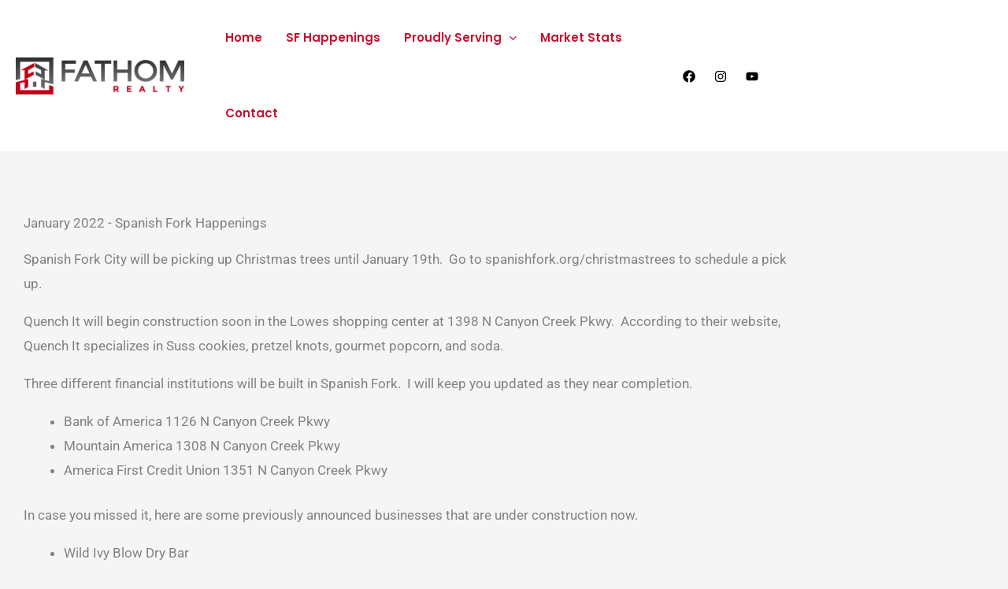

--- FILE ---
content_type: text/css; charset=UTF-8
request_url: http://www.sjamisonhomes.com/wp-content/uploads/elementor/css/post-1830.css?ver=1768966829
body_size: 309
content:
.elementor-1830 .elementor-element.elementor-element-6a0b95da{margin-top:50px;margin-bottom:0px;}.elementor-1830 .elementor-element.elementor-element-17ca88a0 > .elementor-widget-container{margin:0px 0px 0px 0px;padding:0px 100px 0px 100px;}.elementor-1830 .elementor-element.elementor-element-17ca88a0 .elementor-wrapper{--video-aspect-ratio:1.77777;}.elementor-1830 .elementor-element.elementor-element-608ec78c > .elementor-container{max-width:1000px;}.elementor-1830 .elementor-element.elementor-element-608ec78c{margin-top:0px;margin-bottom:0px;}:root{--page-title-display:none;}@media(max-width:1024px){.elementor-1830 .elementor-element.elementor-element-17ca88a0 > .elementor-widget-container{padding:0px 50px 0px 50px;}.elementor-1830 .elementor-element.elementor-element-5c311411 .elementor-heading-title{font-size:28px;}}@media(max-width:767px){.elementor-1830 .elementor-element.elementor-element-17ca88a0 > .elementor-widget-container{padding:0px 0px 0px 0px;}.elementor-1830 .elementor-element.elementor-element-5c311411 .elementor-heading-title{font-size:22px;}}

--- FILE ---
content_type: text/css; charset=UTF-8
request_url: http://www.sjamisonhomes.com/wp-content/uploads/elementor/css/post-1564.css?ver=1768911407
body_size: 593
content:
.elementor-1564 .elementor-element.elementor-element-54de867a > .elementor-container > .elementor-column > .elementor-widget-wrap{align-content:center;align-items:center;}.elementor-1564 .elementor-element.elementor-element-54de867a:not(.elementor-motion-effects-element-type-background), .elementor-1564 .elementor-element.elementor-element-54de867a > .elementor-motion-effects-container > .elementor-motion-effects-layer{background-color:#DDDDDD;}.elementor-1564 .elementor-element.elementor-element-54de867a{border-style:dashed;border-width:2px 0px 0px 0px;transition:background 0.3s, border 0.3s, border-radius 0.3s, box-shadow 0.3s;padding:50px 0px 50px 0px;}.elementor-1564 .elementor-element.elementor-element-54de867a > .elementor-background-overlay{transition:background 0.3s, border-radius 0.3s, opacity 0.3s;}.elementor-1564 .elementor-element.elementor-element-49564a2a{--grid-template-columns:repeat(0, auto);--icon-size:16px;--grid-column-gap:22px;--grid-row-gap:0px;}.elementor-1564 .elementor-element.elementor-element-49564a2a .elementor-widget-container{text-align:center;}.elementor-1564 .elementor-element.elementor-element-49564a2a .elementor-social-icon{background-color:#DDDDDD;--icon-padding:0em;}.elementor-1564 .elementor-element.elementor-element-49564a2a .elementor-social-icon i{color:var( --e-global-color-text );}.elementor-1564 .elementor-element.elementor-element-49564a2a .elementor-social-icon svg{fill:var( --e-global-color-text );}.elementor-1564 .elementor-element.elementor-element-49564a2a .elementor-social-icon:hover{background-color:rgba(255,255,255,0);}.elementor-1564 .elementor-element.elementor-element-49564a2a .elementor-social-icon:hover i{color:var( --e-global-color-accent );}.elementor-1564 .elementor-element.elementor-element-49564a2a .elementor-social-icon:hover svg{fill:var( --e-global-color-accent );}.elementor-1564 .elementor-element.elementor-element-d284045 .hfe-copyright-wrapper{text-align:center;}.elementor-1564 .elementor-element.elementor-element-d284045 .hfe-copyright-wrapper, .elementor-1564 .elementor-element.elementor-element-d284045 .hfe-copyright-wrapper a{font-size:14px;}.elementor-theme-builder-content-area{height:400px;}.elementor-location-header:before, .elementor-location-footer:before{content:"";display:table;clear:both;}@media(max-width:1024px){.elementor-1564 .elementor-element.elementor-element-54de867a{padding:30px 25px 30px 25px;}}@media(max-width:767px){.elementor-1564 .elementor-element.elementor-element-54de867a{padding:30px 20px 30px 20px;}}